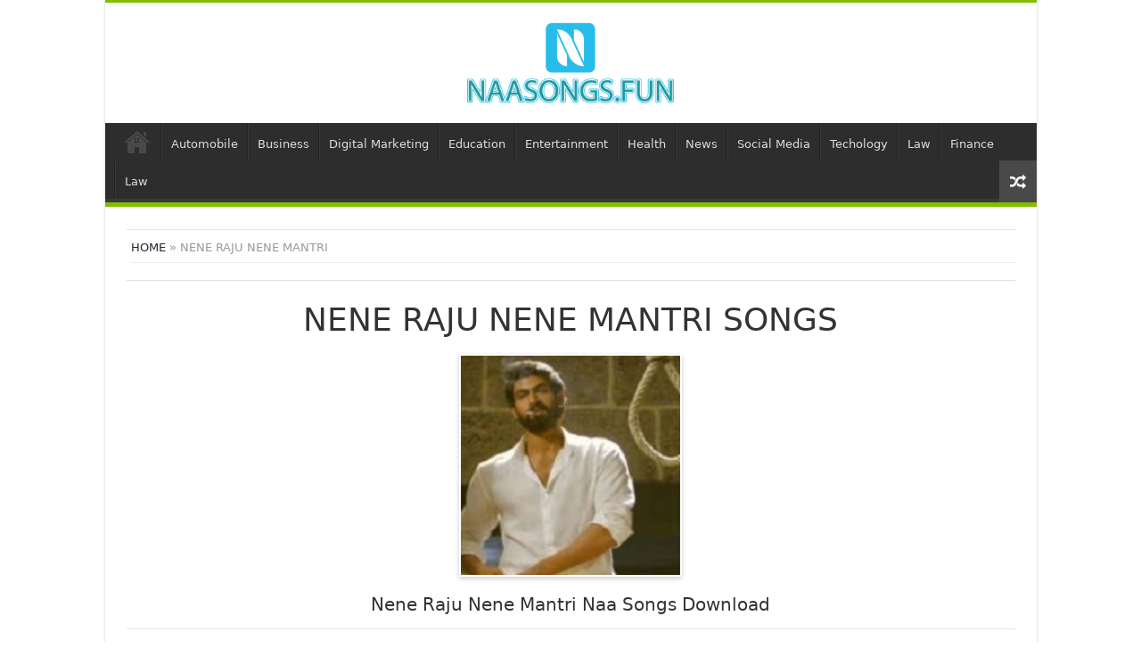

--- FILE ---
content_type: text/html; charset=UTF-8
request_url: https://naasongs.fun/nene-raju-nene-mantri-naa-songs/
body_size: 13892
content:
<!DOCTYPE html>
<html lang="en-US" prefix="og: https://ogp.me/ns#" prefix="og: http://ogp.me/ns#">
<head>
<meta charset="UTF-8" />
<link rel="profile" href="https://gmpg.org/xfn/11" />
<link rel="pingback" href="https://naasongs.fun/xmlrpc.php" />
<meta property="og:title" content="Nene Raju Nene Mantri - Naasongs.fun"/>
<meta property="og:type" content="article"/>
<meta property="og:description" content="Nene Raju Nene Mantri Audio Album Information: Starring: Rana Daggubati, Kajal Aggarwal, Catherine T"/>
<meta property="og:url" content="https://naasongs.fun/nene-raju-nene-mantri-naa-songs/"/>
<meta property="og:site_name" content="Naasongs.fun"/>
<meta property="og:image" content="https://naasongs.fun/wp-content/uploads/2020/02/Nene-Raju-Nene-Mantri.jpg" />
	<style>img:is([sizes="auto" i], [sizes^="auto," i]) { contain-intrinsic-size: 3000px 1500px }</style>
	
<!-- Search Engine Optimization by Rank Math - https://rankmath.com/ -->
<title>Nene Raju Nene Mantri 2017 Telugu Mp3 Songs Free Download Naa Songs</title>
<meta name="description" content="Nene Raju Nene Mantri Songs, Nene Raju Nene Mantri Songs Download, Nene Raju Nene Mantri Mp3 Songs, Nene Raju Nene Mantri Naa Songs, Nene Raju Nene Mantri Mp3"/>
<meta name="robots" content="follow, index, max-snippet:-1, max-video-preview:-1, max-image-preview:large"/>
<link rel="canonical" href="https://naasongs.fun/nene-raju-nene-mantri-naa-songs/" />
<meta property="og:locale" content="en_US" />
<meta property="og:type" content="article" />
<meta property="og:title" content="Nene Raju Nene Mantri 2017 Telugu Mp3 Songs Free Download Naa Songs" />
<meta property="og:description" content="Nene Raju Nene Mantri Songs, Nene Raju Nene Mantri Songs Download, Nene Raju Nene Mantri Mp3 Songs, Nene Raju Nene Mantri Naa Songs, Nene Raju Nene Mantri Mp3" />
<meta property="og:url" content="https://naasongs.fun/nene-raju-nene-mantri-naa-songs/" />
<meta property="og:site_name" content="Naasongs.fun" />
<meta property="article:section" content="Latest Telugu Album" />
<meta property="og:updated_time" content="2022-05-23T14:21:55+06:00" />
<meta property="og:image" content="https://naasongs.fun/wp-content/uploads/2020/02/Nene-Raju-Nene-Mantri.jpg" />
<meta property="og:image:secure_url" content="https://naasongs.fun/wp-content/uploads/2020/02/Nene-Raju-Nene-Mantri.jpg" />
<meta property="og:image:width" content="225" />
<meta property="og:image:height" content="225" />
<meta property="og:image:alt" content="Nene Raju Nene Mantri songs download" />
<meta property="og:image:type" content="image/jpeg" />
<meta property="article:published_time" content="2020-05-03T21:35:58+06:00" />
<meta property="article:modified_time" content="2022-05-23T14:21:55+06:00" />
<meta name="twitter:card" content="summary_large_image" />
<meta name="twitter:title" content="Nene Raju Nene Mantri 2017 Telugu Mp3 Songs Free Download Naa Songs" />
<meta name="twitter:description" content="Nene Raju Nene Mantri Songs, Nene Raju Nene Mantri Songs Download, Nene Raju Nene Mantri Mp3 Songs, Nene Raju Nene Mantri Naa Songs, Nene Raju Nene Mantri Mp3" />
<meta name="twitter:image" content="https://naasongs.fun/wp-content/uploads/2020/02/Nene-Raju-Nene-Mantri.jpg" />
<meta name="twitter:label1" content="Written by" />
<meta name="twitter:data1" content="Arif pk" />
<meta name="twitter:label2" content="Time to read" />
<meta name="twitter:data2" content="1 minute" />
<script type="application/ld+json" class="rank-math-schema">{"@context":"https://schema.org","@graph":[{"@type":["Person","Organization"],"@id":"https://naasongs.fun/#person","name":"admin"},{"@type":"WebSite","@id":"https://naasongs.fun/#website","url":"https://naasongs.fun","name":"admin","publisher":{"@id":"https://naasongs.fun/#person"},"inLanguage":"en-US"},{"@type":"ImageObject","@id":"https://naasongs.fun/wp-content/uploads/2020/02/Nene-Raju-Nene-Mantri.jpg","url":"https://naasongs.fun/wp-content/uploads/2020/02/Nene-Raju-Nene-Mantri.jpg","width":"225","height":"225","caption":"Nene Raju Nene Mantri songs download","inLanguage":"en-US"},{"@type":"BreadcrumbList","@id":"https://naasongs.fun/nene-raju-nene-mantri-naa-songs/#breadcrumb","itemListElement":[{"@type":"ListItem","position":"1","item":{"@id":"https://naasongs.fun","name":"Home"}},{"@type":"ListItem","position":"2","item":{"@id":"https://naasongs.fun/category/telugu-movie-songs/","name":"Latest Telugu Album"}},{"@type":"ListItem","position":"3","item":{"@id":"https://naasongs.fun/nene-raju-nene-mantri-naa-songs/","name":"Nene Raju Nene Mantri"}}]},{"@type":"WebPage","@id":"https://naasongs.fun/nene-raju-nene-mantri-naa-songs/#webpage","url":"https://naasongs.fun/nene-raju-nene-mantri-naa-songs/","name":"Nene Raju Nene Mantri 2017 Telugu Mp3 Songs Free Download Naa Songs","datePublished":"2020-05-03T21:35:58+06:00","dateModified":"2022-05-23T14:21:55+06:00","isPartOf":{"@id":"https://naasongs.fun/#website"},"primaryImageOfPage":{"@id":"https://naasongs.fun/wp-content/uploads/2020/02/Nene-Raju-Nene-Mantri.jpg"},"inLanguage":"en-US","breadcrumb":{"@id":"https://naasongs.fun/nene-raju-nene-mantri-naa-songs/#breadcrumb"}},{"@type":"Person","@id":"https://naasongs.fun/nene-raju-nene-mantri-naa-songs/#author","name":"Arif pk","image":{"@type":"ImageObject","@id":"https://secure.gravatar.com/avatar/a37d75fff6eab111bebcde475f0b21f3aeb72e97d49d32e0a5d4a7cb87fe7947?s=96&amp;d=mm&amp;r=g","url":"https://secure.gravatar.com/avatar/a37d75fff6eab111bebcde475f0b21f3aeb72e97d49d32e0a5d4a7cb87fe7947?s=96&amp;d=mm&amp;r=g","caption":"Arif pk","inLanguage":"en-US"}},{"@type":"BlogPosting","headline":"Nene Raju Nene Mantri 2017 Telugu Mp3 Songs Free Download Naa Songs","datePublished":"2020-05-03T21:35:58+06:00","dateModified":"2022-05-23T14:21:55+06:00","articleSection":"Latest Telugu Album, Telugu Songs 2017","author":{"@id":"https://naasongs.fun/nene-raju-nene-mantri-naa-songs/#author","name":"Arif pk"},"publisher":{"@id":"https://naasongs.fun/#person"},"description":"Nene Raju Nene Mantri Songs, Nene Raju Nene Mantri Songs Download, Nene Raju Nene Mantri Mp3 Songs, Nene Raju Nene Mantri Naa Songs, Nene Raju Nene Mantri Mp3","name":"Nene Raju Nene Mantri 2017 Telugu Mp3 Songs Free Download Naa Songs","@id":"https://naasongs.fun/nene-raju-nene-mantri-naa-songs/#richSnippet","isPartOf":{"@id":"https://naasongs.fun/nene-raju-nene-mantri-naa-songs/#webpage"},"image":{"@id":"https://naasongs.fun/wp-content/uploads/2020/02/Nene-Raju-Nene-Mantri.jpg"},"inLanguage":"en-US","mainEntityOfPage":{"@id":"https://naasongs.fun/nene-raju-nene-mantri-naa-songs/#webpage"}}]}</script>
<!-- /Rank Math WordPress SEO plugin -->

<link rel='dns-prefetch' href='//fonts.googleapis.com' />
<link rel="alternate" type="application/rss+xml" title="Naasongs.fun &raquo; Feed" href="https://naasongs.fun/feed/" />
<link rel="alternate" type="application/rss+xml" title="Naasongs.fun &raquo; Comments Feed" href="https://naasongs.fun/comments/feed/" />
<link rel="alternate" type="application/rss+xml" title="Naasongs.fun &raquo; Nene Raju Nene Mantri Comments Feed" href="https://naasongs.fun/nene-raju-nene-mantri-naa-songs/feed/" />
<script type="text/javascript">
/* <![CDATA[ */
window._wpemojiSettings = {"baseUrl":"https:\/\/s.w.org\/images\/core\/emoji\/16.0.1\/72x72\/","ext":".png","svgUrl":"https:\/\/s.w.org\/images\/core\/emoji\/16.0.1\/svg\/","svgExt":".svg","source":{"concatemoji":"https:\/\/naasongs.fun\/wp-includes\/js\/wp-emoji-release.min.js"}};
/*! This file is auto-generated */
!function(s,n){var o,i,e;function c(e){try{var t={supportTests:e,timestamp:(new Date).valueOf()};sessionStorage.setItem(o,JSON.stringify(t))}catch(e){}}function p(e,t,n){e.clearRect(0,0,e.canvas.width,e.canvas.height),e.fillText(t,0,0);var t=new Uint32Array(e.getImageData(0,0,e.canvas.width,e.canvas.height).data),a=(e.clearRect(0,0,e.canvas.width,e.canvas.height),e.fillText(n,0,0),new Uint32Array(e.getImageData(0,0,e.canvas.width,e.canvas.height).data));return t.every(function(e,t){return e===a[t]})}function u(e,t){e.clearRect(0,0,e.canvas.width,e.canvas.height),e.fillText(t,0,0);for(var n=e.getImageData(16,16,1,1),a=0;a<n.data.length;a++)if(0!==n.data[a])return!1;return!0}function f(e,t,n,a){switch(t){case"flag":return n(e,"\ud83c\udff3\ufe0f\u200d\u26a7\ufe0f","\ud83c\udff3\ufe0f\u200b\u26a7\ufe0f")?!1:!n(e,"\ud83c\udde8\ud83c\uddf6","\ud83c\udde8\u200b\ud83c\uddf6")&&!n(e,"\ud83c\udff4\udb40\udc67\udb40\udc62\udb40\udc65\udb40\udc6e\udb40\udc67\udb40\udc7f","\ud83c\udff4\u200b\udb40\udc67\u200b\udb40\udc62\u200b\udb40\udc65\u200b\udb40\udc6e\u200b\udb40\udc67\u200b\udb40\udc7f");case"emoji":return!a(e,"\ud83e\udedf")}return!1}function g(e,t,n,a){var r="undefined"!=typeof WorkerGlobalScope&&self instanceof WorkerGlobalScope?new OffscreenCanvas(300,150):s.createElement("canvas"),o=r.getContext("2d",{willReadFrequently:!0}),i=(o.textBaseline="top",o.font="600 32px Arial",{});return e.forEach(function(e){i[e]=t(o,e,n,a)}),i}function t(e){var t=s.createElement("script");t.src=e,t.defer=!0,s.head.appendChild(t)}"undefined"!=typeof Promise&&(o="wpEmojiSettingsSupports",i=["flag","emoji"],n.supports={everything:!0,everythingExceptFlag:!0},e=new Promise(function(e){s.addEventListener("DOMContentLoaded",e,{once:!0})}),new Promise(function(t){var n=function(){try{var e=JSON.parse(sessionStorage.getItem(o));if("object"==typeof e&&"number"==typeof e.timestamp&&(new Date).valueOf()<e.timestamp+604800&&"object"==typeof e.supportTests)return e.supportTests}catch(e){}return null}();if(!n){if("undefined"!=typeof Worker&&"undefined"!=typeof OffscreenCanvas&&"undefined"!=typeof URL&&URL.createObjectURL&&"undefined"!=typeof Blob)try{var e="postMessage("+g.toString()+"("+[JSON.stringify(i),f.toString(),p.toString(),u.toString()].join(",")+"));",a=new Blob([e],{type:"text/javascript"}),r=new Worker(URL.createObjectURL(a),{name:"wpTestEmojiSupports"});return void(r.onmessage=function(e){c(n=e.data),r.terminate(),t(n)})}catch(e){}c(n=g(i,f,p,u))}t(n)}).then(function(e){for(var t in e)n.supports[t]=e[t],n.supports.everything=n.supports.everything&&n.supports[t],"flag"!==t&&(n.supports.everythingExceptFlag=n.supports.everythingExceptFlag&&n.supports[t]);n.supports.everythingExceptFlag=n.supports.everythingExceptFlag&&!n.supports.flag,n.DOMReady=!1,n.readyCallback=function(){n.DOMReady=!0}}).then(function(){return e}).then(function(){var e;n.supports.everything||(n.readyCallback(),(e=n.source||{}).concatemoji?t(e.concatemoji):e.wpemoji&&e.twemoji&&(t(e.twemoji),t(e.wpemoji)))}))}((window,document),window._wpemojiSettings);
/* ]]> */
</script>
<style id='wp-emoji-styles-inline-css' type='text/css'>

	img.wp-smiley, img.emoji {
		display: inline !important;
		border: none !important;
		box-shadow: none !important;
		height: 1em !important;
		width: 1em !important;
		margin: 0 0.07em !important;
		vertical-align: -0.1em !important;
		background: none !important;
		padding: 0 !important;
	}
</style>
<link rel='stylesheet' id='wp-block-library-css' href='https://naasongs.fun/wp-includes/css/dist/block-library/style.min.css' type='text/css' media='all' />
<style id='classic-theme-styles-inline-css' type='text/css'>
/*! This file is auto-generated */
.wp-block-button__link{color:#fff;background-color:#32373c;border-radius:9999px;box-shadow:none;text-decoration:none;padding:calc(.667em + 2px) calc(1.333em + 2px);font-size:1.125em}.wp-block-file__button{background:#32373c;color:#fff;text-decoration:none}
</style>
<style id='global-styles-inline-css' type='text/css'>
:root{--wp--preset--aspect-ratio--square: 1;--wp--preset--aspect-ratio--4-3: 4/3;--wp--preset--aspect-ratio--3-4: 3/4;--wp--preset--aspect-ratio--3-2: 3/2;--wp--preset--aspect-ratio--2-3: 2/3;--wp--preset--aspect-ratio--16-9: 16/9;--wp--preset--aspect-ratio--9-16: 9/16;--wp--preset--color--black: #000000;--wp--preset--color--cyan-bluish-gray: #abb8c3;--wp--preset--color--white: #ffffff;--wp--preset--color--pale-pink: #f78da7;--wp--preset--color--vivid-red: #cf2e2e;--wp--preset--color--luminous-vivid-orange: #ff6900;--wp--preset--color--luminous-vivid-amber: #fcb900;--wp--preset--color--light-green-cyan: #7bdcb5;--wp--preset--color--vivid-green-cyan: #00d084;--wp--preset--color--pale-cyan-blue: #8ed1fc;--wp--preset--color--vivid-cyan-blue: #0693e3;--wp--preset--color--vivid-purple: #9b51e0;--wp--preset--gradient--vivid-cyan-blue-to-vivid-purple: linear-gradient(135deg,rgba(6,147,227,1) 0%,rgb(155,81,224) 100%);--wp--preset--gradient--light-green-cyan-to-vivid-green-cyan: linear-gradient(135deg,rgb(122,220,180) 0%,rgb(0,208,130) 100%);--wp--preset--gradient--luminous-vivid-amber-to-luminous-vivid-orange: linear-gradient(135deg,rgba(252,185,0,1) 0%,rgba(255,105,0,1) 100%);--wp--preset--gradient--luminous-vivid-orange-to-vivid-red: linear-gradient(135deg,rgba(255,105,0,1) 0%,rgb(207,46,46) 100%);--wp--preset--gradient--very-light-gray-to-cyan-bluish-gray: linear-gradient(135deg,rgb(238,238,238) 0%,rgb(169,184,195) 100%);--wp--preset--gradient--cool-to-warm-spectrum: linear-gradient(135deg,rgb(74,234,220) 0%,rgb(151,120,209) 20%,rgb(207,42,186) 40%,rgb(238,44,130) 60%,rgb(251,105,98) 80%,rgb(254,248,76) 100%);--wp--preset--gradient--blush-light-purple: linear-gradient(135deg,rgb(255,206,236) 0%,rgb(152,150,240) 100%);--wp--preset--gradient--blush-bordeaux: linear-gradient(135deg,rgb(254,205,165) 0%,rgb(254,45,45) 50%,rgb(107,0,62) 100%);--wp--preset--gradient--luminous-dusk: linear-gradient(135deg,rgb(255,203,112) 0%,rgb(199,81,192) 50%,rgb(65,88,208) 100%);--wp--preset--gradient--pale-ocean: linear-gradient(135deg,rgb(255,245,203) 0%,rgb(182,227,212) 50%,rgb(51,167,181) 100%);--wp--preset--gradient--electric-grass: linear-gradient(135deg,rgb(202,248,128) 0%,rgb(113,206,126) 100%);--wp--preset--gradient--midnight: linear-gradient(135deg,rgb(2,3,129) 0%,rgb(40,116,252) 100%);--wp--preset--font-size--small: 13px;--wp--preset--font-size--medium: 20px;--wp--preset--font-size--large: 36px;--wp--preset--font-size--x-large: 42px;--wp--preset--spacing--20: 0.44rem;--wp--preset--spacing--30: 0.67rem;--wp--preset--spacing--40: 1rem;--wp--preset--spacing--50: 1.5rem;--wp--preset--spacing--60: 2.25rem;--wp--preset--spacing--70: 3.38rem;--wp--preset--spacing--80: 5.06rem;--wp--preset--shadow--natural: 6px 6px 9px rgba(0, 0, 0, 0.2);--wp--preset--shadow--deep: 12px 12px 50px rgba(0, 0, 0, 0.4);--wp--preset--shadow--sharp: 6px 6px 0px rgba(0, 0, 0, 0.2);--wp--preset--shadow--outlined: 6px 6px 0px -3px rgba(255, 255, 255, 1), 6px 6px rgba(0, 0, 0, 1);--wp--preset--shadow--crisp: 6px 6px 0px rgba(0, 0, 0, 1);}:where(.is-layout-flex){gap: 0.5em;}:where(.is-layout-grid){gap: 0.5em;}body .is-layout-flex{display: flex;}.is-layout-flex{flex-wrap: wrap;align-items: center;}.is-layout-flex > :is(*, div){margin: 0;}body .is-layout-grid{display: grid;}.is-layout-grid > :is(*, div){margin: 0;}:where(.wp-block-columns.is-layout-flex){gap: 2em;}:where(.wp-block-columns.is-layout-grid){gap: 2em;}:where(.wp-block-post-template.is-layout-flex){gap: 1.25em;}:where(.wp-block-post-template.is-layout-grid){gap: 1.25em;}.has-black-color{color: var(--wp--preset--color--black) !important;}.has-cyan-bluish-gray-color{color: var(--wp--preset--color--cyan-bluish-gray) !important;}.has-white-color{color: var(--wp--preset--color--white) !important;}.has-pale-pink-color{color: var(--wp--preset--color--pale-pink) !important;}.has-vivid-red-color{color: var(--wp--preset--color--vivid-red) !important;}.has-luminous-vivid-orange-color{color: var(--wp--preset--color--luminous-vivid-orange) !important;}.has-luminous-vivid-amber-color{color: var(--wp--preset--color--luminous-vivid-amber) !important;}.has-light-green-cyan-color{color: var(--wp--preset--color--light-green-cyan) !important;}.has-vivid-green-cyan-color{color: var(--wp--preset--color--vivid-green-cyan) !important;}.has-pale-cyan-blue-color{color: var(--wp--preset--color--pale-cyan-blue) !important;}.has-vivid-cyan-blue-color{color: var(--wp--preset--color--vivid-cyan-blue) !important;}.has-vivid-purple-color{color: var(--wp--preset--color--vivid-purple) !important;}.has-black-background-color{background-color: var(--wp--preset--color--black) !important;}.has-cyan-bluish-gray-background-color{background-color: var(--wp--preset--color--cyan-bluish-gray) !important;}.has-white-background-color{background-color: var(--wp--preset--color--white) !important;}.has-pale-pink-background-color{background-color: var(--wp--preset--color--pale-pink) !important;}.has-vivid-red-background-color{background-color: var(--wp--preset--color--vivid-red) !important;}.has-luminous-vivid-orange-background-color{background-color: var(--wp--preset--color--luminous-vivid-orange) !important;}.has-luminous-vivid-amber-background-color{background-color: var(--wp--preset--color--luminous-vivid-amber) !important;}.has-light-green-cyan-background-color{background-color: var(--wp--preset--color--light-green-cyan) !important;}.has-vivid-green-cyan-background-color{background-color: var(--wp--preset--color--vivid-green-cyan) !important;}.has-pale-cyan-blue-background-color{background-color: var(--wp--preset--color--pale-cyan-blue) !important;}.has-vivid-cyan-blue-background-color{background-color: var(--wp--preset--color--vivid-cyan-blue) !important;}.has-vivid-purple-background-color{background-color: var(--wp--preset--color--vivid-purple) !important;}.has-black-border-color{border-color: var(--wp--preset--color--black) !important;}.has-cyan-bluish-gray-border-color{border-color: var(--wp--preset--color--cyan-bluish-gray) !important;}.has-white-border-color{border-color: var(--wp--preset--color--white) !important;}.has-pale-pink-border-color{border-color: var(--wp--preset--color--pale-pink) !important;}.has-vivid-red-border-color{border-color: var(--wp--preset--color--vivid-red) !important;}.has-luminous-vivid-orange-border-color{border-color: var(--wp--preset--color--luminous-vivid-orange) !important;}.has-luminous-vivid-amber-border-color{border-color: var(--wp--preset--color--luminous-vivid-amber) !important;}.has-light-green-cyan-border-color{border-color: var(--wp--preset--color--light-green-cyan) !important;}.has-vivid-green-cyan-border-color{border-color: var(--wp--preset--color--vivid-green-cyan) !important;}.has-pale-cyan-blue-border-color{border-color: var(--wp--preset--color--pale-cyan-blue) !important;}.has-vivid-cyan-blue-border-color{border-color: var(--wp--preset--color--vivid-cyan-blue) !important;}.has-vivid-purple-border-color{border-color: var(--wp--preset--color--vivid-purple) !important;}.has-vivid-cyan-blue-to-vivid-purple-gradient-background{background: var(--wp--preset--gradient--vivid-cyan-blue-to-vivid-purple) !important;}.has-light-green-cyan-to-vivid-green-cyan-gradient-background{background: var(--wp--preset--gradient--light-green-cyan-to-vivid-green-cyan) !important;}.has-luminous-vivid-amber-to-luminous-vivid-orange-gradient-background{background: var(--wp--preset--gradient--luminous-vivid-amber-to-luminous-vivid-orange) !important;}.has-luminous-vivid-orange-to-vivid-red-gradient-background{background: var(--wp--preset--gradient--luminous-vivid-orange-to-vivid-red) !important;}.has-very-light-gray-to-cyan-bluish-gray-gradient-background{background: var(--wp--preset--gradient--very-light-gray-to-cyan-bluish-gray) !important;}.has-cool-to-warm-spectrum-gradient-background{background: var(--wp--preset--gradient--cool-to-warm-spectrum) !important;}.has-blush-light-purple-gradient-background{background: var(--wp--preset--gradient--blush-light-purple) !important;}.has-blush-bordeaux-gradient-background{background: var(--wp--preset--gradient--blush-bordeaux) !important;}.has-luminous-dusk-gradient-background{background: var(--wp--preset--gradient--luminous-dusk) !important;}.has-pale-ocean-gradient-background{background: var(--wp--preset--gradient--pale-ocean) !important;}.has-electric-grass-gradient-background{background: var(--wp--preset--gradient--electric-grass) !important;}.has-midnight-gradient-background{background: var(--wp--preset--gradient--midnight) !important;}.has-small-font-size{font-size: var(--wp--preset--font-size--small) !important;}.has-medium-font-size{font-size: var(--wp--preset--font-size--medium) !important;}.has-large-font-size{font-size: var(--wp--preset--font-size--large) !important;}.has-x-large-font-size{font-size: var(--wp--preset--font-size--x-large) !important;}
:where(.wp-block-post-template.is-layout-flex){gap: 1.25em;}:where(.wp-block-post-template.is-layout-grid){gap: 1.25em;}
:where(.wp-block-columns.is-layout-flex){gap: 2em;}:where(.wp-block-columns.is-layout-grid){gap: 2em;}
:root :where(.wp-block-pullquote){font-size: 1.5em;line-height: 1.6;}
</style>
<link rel='stylesheet' id='ez-toc-css' href='https://naasongs.fun/wp-content/plugins/easy-table-of-contents/assets/css/screen.min.css' type='text/css' media='all' />
<style id='ez-toc-inline-css' type='text/css'>
div#ez-toc-container .ez-toc-title {font-size: 120%;}div#ez-toc-container .ez-toc-title {font-weight: 500;}div#ez-toc-container ul li , div#ez-toc-container ul li a {font-size: 95%;}div#ez-toc-container ul li , div#ez-toc-container ul li a {font-weight: 500;}div#ez-toc-container nav ul ul li {font-size: 90%;}
.ez-toc-container-direction {direction: ltr;}.ez-toc-counter ul{counter-reset: item ;}.ez-toc-counter nav ul li a::before {content: counters(item, '.', decimal) '. ';display: inline-block;counter-increment: item;flex-grow: 0;flex-shrink: 0;margin-right: .2em; float: left; }.ez-toc-widget-direction {direction: ltr;}.ez-toc-widget-container ul{counter-reset: item ;}.ez-toc-widget-container nav ul li a::before {content: counters(item, '.', decimal) '. ';display: inline-block;counter-increment: item;flex-grow: 0;flex-shrink: 0;margin-right: .2em; float: left; }
</style>
<link rel='stylesheet' id='parent-style-css' href='https://naasongs.fun/wp-content/themes/sahifa/style.css' type='text/css' media='all' />
<link rel='stylesheet' id='child-style-css' href='https://naasongs.fun/wp-content/themes/sahifa-child/style.css' type='text/css' media='all' />
<link rel='stylesheet' id='tie-style-css' href='https://naasongs.fun/wp-content/themes/sahifa-child/style.css' type='text/css' media='all' />
<link rel='stylesheet' id='tie-ilightbox-skin-css' href='https://naasongs.fun/wp-content/themes/sahifa/css/ilightbox/dark-skin/skin.css' type='text/css' media='all' />
<link rel='stylesheet' id='Droid+Sans-css' href='https://fonts.googleapis.com/css?family=Droid+Sans%3Aregular%2C700' type='text/css' media='all' />
<script type="text/javascript" src="https://naasongs.fun/wp-includes/js/jquery/jquery.min.js" id="jquery-core-js"></script>
<script type="text/javascript" src="https://naasongs.fun/wp-includes/js/jquery/jquery-migrate.min.js" id="jquery-migrate-js"></script>
<link rel="https://api.w.org/" href="https://naasongs.fun/wp-json/" /><link rel="alternate" title="JSON" type="application/json" href="https://naasongs.fun/wp-json/wp/v2/posts/3806" /><link rel="EditURI" type="application/rsd+xml" title="RSD" href="https://naasongs.fun/xmlrpc.php?rsd" />
<meta name="generator" content="WordPress 6.8.3" />
<link rel='shortlink' href='https://naasongs.fun/?p=3806' />
<link rel="alternate" title="oEmbed (JSON)" type="application/json+oembed" href="https://naasongs.fun/wp-json/oembed/1.0/embed?url=https%3A%2F%2Fnaasongs.fun%2Fnene-raju-nene-mantri-naa-songs%2F" />
<link rel="alternate" title="oEmbed (XML)" type="text/xml+oembed" href="https://naasongs.fun/wp-json/oembed/1.0/embed?url=https%3A%2F%2Fnaasongs.fun%2Fnene-raju-nene-mantri-naa-songs%2F&#038;format=xml" />
<link rel="shortcut icon" href="https://naasongs.fun/wp-content/uploads/2022/05/cropped-naasongs-fun-7.jpg" title="Favicon" />
<!--[if IE]>
<script type="text/javascript">jQuery(document).ready(function (){ jQuery(".menu-item").has("ul").children("a").attr("aria-haspopup", "true");});</script>
<![endif]-->
<!--[if lt IE 9]>
<script src="https://naasongs.fun/wp-content/themes/sahifa/js/html5.js"></script>
<script src="https://naasongs.fun/wp-content/themes/sahifa/js/selectivizr-min.js"></script>
<![endif]-->
<!--[if IE 9]>
<link rel="stylesheet" type="text/css" media="all" href="https://naasongs.fun/wp-content/themes/sahifa/css/ie9.css" />
<![endif]-->
<!--[if IE 8]>
<link rel="stylesheet" type="text/css" media="all" href="https://naasongs.fun/wp-content/themes/sahifa/css/ie8.css" />
<![endif]-->
<!--[if IE 7]>
<link rel="stylesheet" type="text/css" media="all" href="https://naasongs.fun/wp-content/themes/sahifa/css/ie7.css" />
<![endif]-->


<meta name="viewport" content="width=device-width, initial-scale=1.0" />



<style type="text/css" media="screen">

body{
	font-family: 'Droid Sans';
}

#main-nav,
.cat-box-content,
#sidebar .widget-container,
.post-listing,
#commentform {
	border-bottom-color: #81bd00;
}

.search-block .search-button,
#topcontrol,
#main-nav ul li.current-menu-item a,
#main-nav ul li.current-menu-item a:hover,
#main-nav ul li.current_page_parent a,
#main-nav ul li.current_page_parent a:hover,
#main-nav ul li.current-menu-parent a,
#main-nav ul li.current-menu-parent a:hover,
#main-nav ul li.current-page-ancestor a,
#main-nav ul li.current-page-ancestor a:hover,
.pagination span.current,
.share-post span.share-text,
.flex-control-paging li a.flex-active,
.ei-slider-thumbs li.ei-slider-element,
.review-percentage .review-item span span,
.review-final-score,
.button,
a.button,
a.more-link,
#main-content input[type="submit"],
.form-submit #submit,
#login-form .login-button,
.widget-feedburner .feedburner-subscribe,
input[type="submit"],
#buddypress button,
#buddypress a.button,
#buddypress input[type=submit],
#buddypress input[type=reset],
#buddypress ul.button-nav li a,
#buddypress div.generic-button a,
#buddypress .comment-reply-link,
#buddypress div.item-list-tabs ul li a span,
#buddypress div.item-list-tabs ul li.selected a,
#buddypress div.item-list-tabs ul li.current a,
#buddypress #members-directory-form div.item-list-tabs ul li.selected span,
#members-list-options a.selected,
#groups-list-options a.selected,
body.dark-skin #buddypress div.item-list-tabs ul li a span,
body.dark-skin #buddypress div.item-list-tabs ul li.selected a,
body.dark-skin #buddypress div.item-list-tabs ul li.current a,
body.dark-skin #members-list-options a.selected,
body.dark-skin #groups-list-options a.selected,
.search-block-large .search-button,
#featured-posts .flex-next:hover,
#featured-posts .flex-prev:hover,
a.tie-cart span.shooping-count,
.woocommerce span.onsale,
.woocommerce-page span.onsale ,
.woocommerce .widget_price_filter .ui-slider .ui-slider-handle,
.woocommerce-page .widget_price_filter .ui-slider .ui-slider-handle,
#check-also-close,
a.post-slideshow-next,
a.post-slideshow-prev,
.widget_price_filter .ui-slider .ui-slider-handle,
.quantity .minus:hover,
.quantity .plus:hover,
.mejs-container .mejs-controls .mejs-time-rail .mejs-time-current,
#reading-position-indicator  {
	background-color:#81bd00;
}

::-webkit-scrollbar-thumb{
	background-color:#81bd00 !important;
}

#theme-footer,
#theme-header,
.top-nav ul li.current-menu-item:before,
#main-nav .menu-sub-content ,
#main-nav ul ul,
#check-also-box {
	border-top-color: #81bd00;
}

.search-block:after {
	border-right-color:#81bd00;
}

body.rtl .search-block:after {
	border-left-color:#81bd00;
}

#main-nav ul > li.menu-item-has-children:hover > a:after,
#main-nav ul > li.mega-menu:hover > a:after {
	border-color:transparent transparent #81bd00;
}

.widget.timeline-posts li a:hover,
.widget.timeline-posts li a:hover span.tie-date {
	color: #81bd00;
}

.widget.timeline-posts li a:hover span.tie-date:before {
	background: #81bd00;
	border-color: #81bd00;
}

#order_review,
#order_review_heading {
	border-color: #81bd00;
}


body.single .post .entry a, body.page .post .entry a {
	color: #1500fc;
}
		
#theme-header {
	background-color:#ffffff !important; 
				}


</style>

		<script type="text/javascript">
			/* <![CDATA[ */
				var sf_position = '0';
				var sf_templates = "<a href=\"{search_url_escaped}\">View All Results<\/a>";
				var sf_input = '.search-live';
				jQuery(document).ready(function(){
					jQuery(sf_input).ajaxyLiveSearch({"expand":false,"searchUrl":"https:\/\/naasongs.fun\/?s=%s","text":"Search","delay":500,"iwidth":180,"width":315,"ajaxUrl":"https:\/\/naasongs.fun\/wp-admin\/admin-ajax.php","rtl":0});
					jQuery(".live-search_ajaxy-selective-input").keyup(function() {
						var width = jQuery(this).val().length * 8;
						if(width < 50) {
							width = 50;
						}
						jQuery(this).width(width);
					});
					jQuery(".live-search_ajaxy-selective-search").click(function() {
						jQuery(this).find(".live-search_ajaxy-selective-input").focus();
					});
					jQuery(".live-search_ajaxy-selective-close").click(function() {
						jQuery(this).parent().remove();
					});
				});
			/* ]]> */
		</script>
				<style type="text/css" id="wp-custom-css">
			#live-search_results {
	display: none !important;
}		</style>
		</head>
<body id="top" class="wp-singular post-template-default single single-post postid-3806 single-format-standard wp-theme-sahifa wp-child-theme-sahifa-child lazy-enabled">

<div class="wrapper-outer">

	<div class="background-cover"></div>

	<aside id="slide-out">

			<div class="search-mobile">
			<form method="get" id="searchform-mobile" action="https://naasongs.fun/">
				<button class="search-button" type="submit" value="Search"><i class="fa fa-search"></i></button>
				<input type="text" id="s-mobile" name="s" title="Search" value="Search" onfocus="if (this.value == 'Search') {this.value = '';}" onblur="if (this.value == '') {this.value = 'Search';}"  />
			</form>
		</div><!-- .search-mobile /-->
	
			<div class="social-icons">
		<a class="ttip-none" title="Rss" href="https://naasongs.fun/feed/" target="_blank"><i class="fa fa-rss"></i></a>
			</div>

	
		<div id="mobile-menu" ></div>
	</aside><!-- #slide-out /-->

		<div id="wrapper" class="boxed-all">
		<div class="inner-wrapper">

		<header id="theme-header" class="theme-header center-logo">
			
		<div class="header-content">

					<a id="slide-out-open" class="slide-out-open" href="#"><span></span></a>
		
			<div class="logo">
			<h2>								<a title="Naasongs.fun" href="https://naasongs.fun/">
					<img src="https://naasongs.fun/wp-content/uploads/2022/06/04-01-1-1.png" alt="Naasongs.fun" width="300" height="150" /><strong>Naasongs.fun </strong>
				</a>
			</h2>			</div><!-- .logo /-->
						<div class="clear"></div>

		</div>
													<nav id="main-nav" class="fixed-enabled">
				<div class="container">

				
					<div class="main-menu"><ul id="menu-main-menu" class="menu"><li id="menu-item-20226" class="menu-item menu-item-type-post_type menu-item-object-page menu-item-home menu-item-20226"><a href="https://naasongs.fun/">Home</a></li>
<li id="menu-item-20215" class="menu-item menu-item-type-taxonomy menu-item-object-category menu-item-20215"><a href="https://naasongs.fun/category/automobile/">Automobile</a></li>
<li id="menu-item-20216" class="menu-item menu-item-type-taxonomy menu-item-object-category menu-item-20216"><a href="https://naasongs.fun/category/business/">Business</a></li>
<li id="menu-item-20218" class="menu-item menu-item-type-taxonomy menu-item-object-category menu-item-20218"><a href="https://naasongs.fun/category/digital-marketing/">Digital Marketing</a></li>
<li id="menu-item-20219" class="menu-item menu-item-type-taxonomy menu-item-object-category menu-item-20219"><a href="https://naasongs.fun/category/education/">Education</a></li>
<li id="menu-item-20220" class="menu-item menu-item-type-taxonomy menu-item-object-category menu-item-20220"><a href="https://naasongs.fun/category/entertainment/">Entertainment</a></li>
<li id="menu-item-20221" class="menu-item menu-item-type-taxonomy menu-item-object-category menu-item-20221"><a href="https://naasongs.fun/category/health/">Health</a></li>
<li id="menu-item-20223" class="menu-item menu-item-type-taxonomy menu-item-object-category menu-item-20223"><a href="https://naasongs.fun/category/news/">News</a></li>
<li id="menu-item-20224" class="menu-item menu-item-type-taxonomy menu-item-object-category menu-item-20224"><a href="https://naasongs.fun/category/social-media/">Social Media</a></li>
<li id="menu-item-20225" class="menu-item menu-item-type-taxonomy menu-item-object-category menu-item-20225"><a href="https://naasongs.fun/category/techology/">Techology</a></li>
<li id="menu-item-20239" class="menu-item menu-item-type-taxonomy menu-item-object-category menu-item-20239"><a href="https://naasongs.fun/category/law/">Law</a></li>
<li id="menu-item-22168" class="menu-item menu-item-type-taxonomy menu-item-object-category menu-item-22168"><a href="https://naasongs.fun/category/finance/">Finance</a></li>
<li id="menu-item-22935" class="menu-item menu-item-type-taxonomy menu-item-object-category menu-item-22935"><a href="https://naasongs.fun/category/law/">Law</a></li>
</ul></div>										<a href="https://naasongs.fun/?tierand=1" class="random-article ttip" title="Random Article"><i class="fa fa-random"></i></a>
					
					
				</div>
			</nav><!-- .main-nav /-->
					</header><!-- #header /-->

	
	
	<div id="main-content" class="container">

		<style>
    *{margin:0; padding:0;}
p {
    margin-bottom: 10px;
}
body {
    font-size: 18px;
    line-height: 1.7;
	font-family: -apple-system,system-ui,BlinkMacSystemFont,"Segoe UI",Helvetica,Arial,sans-serif,"Apple Color Emoji","Segoe UI Emoji","Segoe UI Symbol";
	background:#FFFFFF;
}
img{
	max-width:100%;
	max-height:auto;
}
.wrapper{
    width: 980px;
    margin: 0 auto;
    padding: 10px 15px 0;
    background: #fff;
}
.breaking-news span.breaking-news-title{
    padding: 4px 10px 0;
}
.breaking-news ul a {
    font-weight: 400;
    font-size: 14px;
    padding-top: 4px;
}
/*===========Search CSS==========*/
.screen-reader-text {
    display: none;
}
#s {
    width: 68%;
    border-radius: 2px 0px 0px 2px;
    padding: 5px;
    margin-right: -5px;
    border: 1.5px solid #d2d2d2;
}
.btn {
    width: 10%;
    border: 1px solid #BAB8B8;
    color: #F9F9F9;
    font-size: 14px;
    background: #E216F8 none repeat scroll 0% 0%;
    border-radius: 0px 5px 5px 0px;
    font-weight: bold;
    padding: 3.5px 0px;
    margin-left: -3px;
}
#searchsubmit {
	background: #000916;
    padding: 5px 5px;
    border-radius: 0px 2px 2px 0px;
    color: #fff;
    font-weight: bold;
    margin-left: -3px;
    border: 1px solid #ddd;
}
#searchsubmit:hover{
	background: #fff;
	color:#2A58A3;
    box-shadow: 10px 8px 12px 10px rgba(26,13,24,0.1);
}
.searchform{
	padding: 0;
}
.sidebar #s {
    width: 73%;
}
.sidebar #searchsubmit {
	background: #2A58A3;
	padding: 2.5px 7px;
}


.site-branding{}
.site-branding .logo{
	margin: 20px 0 25px;
	text-align:center;
	padding: 0px 10px;
}
.site-branding .logo a{
	color:#222;
	text-decoration:none;
}
.site-branding .logo .site-title {
	font-size: 2em;
    margin: 0 0px 10px;
    text-decoration: none;
    line-height: 30px;
    display: block;
	text-transform:uppercase;
}
.site-branding .logo .site-title p{
	color: #8f8d8d;
}
.site-branding .logo .site-description {
    font-size: 12px;
    font-weight: 400;
    color: #999;
}
/*Content CSS*/
.site-content{
	display:block;
	overflow:hidden;
	border-top: 1px solid #e6e6e6;
}
#featured-content {
    background: #222222;
    display: block;
    overflow: hidden;
    padding: 2px 10px 15px 10px;
}
#featured-content ul{
    font-size: 100%;
    margin: 0;
    padding: 0;
    vertical-align: baseline;
    border: 0;
    outline: 0;
    background: 0 0;
}
#featured-content ul li{
    display: block;
    float: left;
    position: relative;
    width: 12.5%;
	overflow: hidden;
}
#featured-content ul li .post{
    margin: 5px 3px 0px 3px;
    display: block;
    overflow: hidden;
}
#featured-content ul li a {
    display: block;
    color: #fff;
    text-decoration: none;
	white-space: nowrap;
	overflow: absolute; 
	text-overflow: ellipsis;
}
#featured-content ul li a img{
	border: 1px solid #6c6969;	
	height: 115px;
	width: 99%;
}
#featured-content ff {
    bottom: 0;
    left: 0;
    color: #fff;
    display: block;
    font-size: 12px;
    font-weight: bold;
    line-height: 18px;
    margin: 0;
    padding: 0;
}
/*Content CSS*/
.content_section{
	padding: 25px 0;
	display:block;
	overflow:hidden;
}
.post_section{
    width: 25%;
    float: left;
}
.posts1{
	margin-right: 20px;
}
.posts2{
	margin: 0 10px;
}
.posts3{
	margin-left: 20px;
}
.blogPost h3 {
	background: url(inc/border-frame.gif) repeat-x scroll left bottom rgba(0,0,0,0);
    padding-bottom: 15px;
    font-weight: bold;

}
.blogPost h3 .title_bg{
	font-weight: bold;
    color: #000;
}
.blogPost ul {
    font-size: 100%;
    margin: 0;
    padding: 0;
    vertical-align: baseline;
    border: 0;
    outline: 0;
    background: 0;
    margin-top: 8px;
    clear: both;
    display: block;
}
.blogPost ul li {
    background: url(inc/ul.png) 0 14px no-repeat rgba(0,0,0,0);
    border-bottom: 1px dotted #E0E0E0;
    padding: 6px 0px 6px 12px;
    list-style: none;
    background-size: 10px;
    height: 24px;
    display: block;
    overflow: hidden;
}
.blogPost ul li a{
	color: #353535;
	text-decoration:none;
}
.viewmor{
	margin: 6px 4px;
    display: block;
    list-style: none;
    text-decoration: none;
    font-weight: bold;
}
/*Footer Css*/
.footer_section {
    font-size: 11px;
    padding: 15px 0;
    color: #999;
    border-top: 1px solid #e9e9e9;
	display:block;
	overflow:hidden;
}
.copyright{
    width: 60%;
    float: left;
}
.powered{
	width: 40%;
	float:right;
	text-align: right;
}
/*Archive CSS*/
.categories{
	
}
.categories .blogPost{
	border-top: 1px solid #ddd;
}
.categories .blogPost .section-title{
	text-align:center;
}
.categories .blogPost ul li {
    width: 44%;
    float: left;
    margin: 0 19px;
}
/*Single Post*/
#singpst .wrapper{
    max-width: 768px!important;
    margin: 0 auto!important;
    padding: 10px 15px 0;
    background: #fff;
}
.sptitl h1{
    text-align: center;
    white-space: nowrap;
    overflow: hidden;
    text-overflow: ellipsis;
    font-size: 2em;
    line-height: 1.6;
    text-transform: uppercase;
}
.sptitl h2{
    font-size: 20px;
    border-bottom: 1px solid #e6e6e6;
	padding-bottom: 10px;
	margin-bottom: 10px;
}
.single .content_section {
    padding: 5px 0 30px 0;
}
.single .breadcumbs_single {
    padding: 4px 0 9px 5px;
    border-bottom: 1px solid #ddd;
    color: #999;
    font-size: 13px;
	text-transform:uppercase;
}
.breadcumbs_single #crumbs a {
    text-decoration: none;
    color: #010a13e0;

}
.single_post_content {
    width: 100%;
    display: block;
    overflow: hidden;
	margin-top: 15px;
}
.single_post_content .single_content_left {
    display: block;
    overflow: hidden;
    width: 100%;
    text-align: center;
	margin-bottom: 10px;
}
.single_content_left #crumbs a{
	text-decoration:none;
	color:#989AA3;
}
.single_content_left .post_img{
	margin-bottom: 10px;
}
.single_content_left img {
	margin: 10px 5px 4px;
    border: 2px solid #fff;
    box-shadow: 0 2px 5px #ccc;
    height: 250px;
    width: 250px;
    background-color: #ccc;
}
.single_post_content .single_post {
    width: 100%;
    display: block;
	color:#333333;
}
.single_post .single_content{
	display: block;
	margin-bottom:15px;
}
blockquote {
    quotes: none;
    font-size: 16px;
    font-weight: 600;
    margin: 0 0 15px;
    padding: 15px 15px 10px 10px;
    color: #666;
    border: 1px solid #eee;
    background: #f5f5f5;
}
.single_post .single_content h1{
    line-height: 18px;
    margin-bottom: 10px;
    font-size: 14px;
}
.single_post .single_content h2{
    margin-bottom: 10px;
    padding-top: 5px;
	font-size: 12px;
}
.single_post .single_content a{
	text-decoration:none;
	color:#BA1100;
}
.single_post .single_content, .rpcont ul{
}
.single_post .single_content, .rpcont ul li {
    font-size: 18px;
    padding: 3px 0 3px 3px;
    list-style-position: inside;
}
.rpcont ul li a{
	text-decoration: none;
    color: #da3114;
    outline: 0;
}
.sptitl h3{
	padding: 10px;
	font-size: 16px;
}
/*Related Posts*/
.div-comments-support {
    height: 170px;
    padding: 35px;
    margin-top: 20px;
    border: 1px solid #ddd;
	text-align:center;
}
.support-button {
    text-decoration: none;
    color: #000;
	background-color: #ccc;
    border: none;
    padding: 5px 25px;
    display: inline-block;
    font-size: 16px;
    margin: 10px 0 0 0;
    cursor: pointer;
}
/*page CSS*/
.page .single_post_content {
    margin-top: 0;
}
.page .page_title{
	margin: 8px 5px;
}
.page .content_section {
    padding: 5px 0;
}
/*========404 Error CSS=========*/
.post_not_found {
    text-align: center;
    font-weight: bold;
    background: #FFFFFF;
    padding: 50px;
}
.post_not_found h1 {
    font-size: 45px;
	margin: 0px;
	color: #CF1269;
	font-weight: bold;
	padding: 10px;
}
.post_not_found h2 {
    font-size: 35px;
    margin: 5px;
    color: #0E1F59;
    font-weight: bold;
	padding: 5px;
}
.post_not_found h3 {
    font-size: 25px;
    margin: 5px;
    color: #33C923;
    font-weight: bold;
	padding: 5px;
}
.size-full{display:none;}
nav.navigation.pagination {
    clear: both;
    margin-top: 15px;
    display: table;
    width: 100%;
    padding: 0 15px;
    box-sizing: border-box;
}
.navigation a, .navigation span {
    padding: 5px;
    text-decoration: none;
    color: #353535;
}
.navigation span.page-numbers.current {
    color: #000;
}
h4 {
    font-size: 18px;
    font-weight: 700;
    margin-bottom: 10px;
    padding-bottom: 5px;
    border-bottom: 1px solid #e6e6e6;
}

.keyword li {
    background: url(inc/ul.png) no-repeat;
    list-style: none;
    font-size: 12px;
    line-height: 19px;
    padding: 3px 0 3px 19px;
}
h4.ptitl{
    font-weight: 400;
}
</style>
<div class="site-content">
			<div class="Single">
				<content class="content_section">
											<div class="breadcumbs_single">
							<div id="crumbs"><a href="https://naasongs.fun">Home</a>  »  <span class="current">Nene Raju Nene Mantri</span></div>
						</div>	
					<div class="single_post_content" itemprop="articleBody">
						<div class="single_content_left">
							<div class="sptitl" itemprop="headline">
								<h1>Nene Raju Nene Mantri Songs</h1>
							</div>
							<div class="post_img">
								<img width="225" height="225" src="https://naasongs.fun/wp-content/uploads/2020/02/Nene-Raju-Nene-Mantri.jpg" class="attachment-post-thumbnail size-post-thumbnail wp-post-image" alt="Nene Raju Nene Mantri songs download" decoding="async" fetchpriority="high" srcset="https://naasongs.fun/wp-content/uploads/2020/02/Nene-Raju-Nene-Mantri.jpg 225w, https://naasongs.fun/wp-content/uploads/2020/02/Nene-Raju-Nene-Mantri-150x150.jpg 150w" sizes="(max-width: 225px) 100vw, 225px" />							</div>
							<div class="sptitl" itemprop="headline">
								<h2>Nene Raju Nene Mantri Naa Songs Download</h2>
							</div>
						</div>
						<div class="single_post">
							<div class="single_content">
								<p><strong>Nene Raju Nene Mantri Audio Album Information:</strong><br />
Starring: Rana Daggubati, Kajal Aggarwal, Catherine Tresa<br />
Director: Teja<br />
Music: Anup Rubens<br />
Bit Rate: 320kbps/128kbps<br />
Language: <a href="https://naasongs.fun/category/telugu-movie-songs/">Telugu</a><br />
Year: 2017</p>
<div id="ez-toc-container" class="ez-toc-v2_0_75 counter-hierarchy ez-toc-counter ez-toc-grey ez-toc-container-direction">
<div class="ez-toc-title-container">
<p class="ez-toc-title" style="cursor:inherit">Table of Contents</p>
<span class="ez-toc-title-toggle"><a href="#" class="ez-toc-pull-right ez-toc-btn ez-toc-btn-xs ez-toc-btn-default ez-toc-toggle" aria-label="Toggle Table of Content"><span class="ez-toc-js-icon-con"><span class=""><span class="eztoc-hide" style="display:none;">Toggle</span><span class="ez-toc-icon-toggle-span"><svg style="fill: #999;color:#999" xmlns="http://www.w3.org/2000/svg" class="list-377408" width="20px" height="20px" viewBox="0 0 24 24" fill="none"><path d="M6 6H4v2h2V6zm14 0H8v2h12V6zM4 11h2v2H4v-2zm16 0H8v2h12v-2zM4 16h2v2H4v-2zm16 0H8v2h12v-2z" fill="currentColor"></path></svg><svg style="fill: #999;color:#999" class="arrow-unsorted-368013" xmlns="http://www.w3.org/2000/svg" width="10px" height="10px" viewBox="0 0 24 24" version="1.2" baseProfile="tiny"><path d="M18.2 9.3l-6.2-6.3-6.2 6.3c-.2.2-.3.4-.3.7s.1.5.3.7c.2.2.4.3.7.3h11c.3 0 .5-.1.7-.3.2-.2.3-.5.3-.7s-.1-.5-.3-.7zM5.8 14.7l6.2 6.3 6.2-6.3c.2-.2.3-.5.3-.7s-.1-.5-.3-.7c-.2-.2-.4-.3-.7-.3h-11c-.3 0-.5.1-.7.3-.2.2-.3.5-.3.7s.1.5.3.7z"/></svg></span></span></span></a></span></div>
<nav><ul class='ez-toc-list ez-toc-list-level-1 ' ><li class='ez-toc-page-1 ez-toc-heading-level-4'><a class="ez-toc-link ez-toc-heading-1" href="#Nene_Raju_Nene_Mantri_Mp3_Songs_Download_List" >Nene Raju Nene Mantri Mp3 Songs Download List</a></li><li class='ez-toc-page-1 ez-toc-heading-level-4'><a class="ez-toc-link ez-toc-heading-2" href="#Nene_Raju_Nene_Mantri_Full_Album_Zip_File_%E2%80%93_Download" >Nene Raju Nene Mantri Full Album Zip File &#8211; Download</a></li></ul></nav></div>
<h4><span class="ez-toc-section" id="Nene_Raju_Nene_Mantri_Mp3_Songs_Download_List"></span>Nene Raju Nene Mantri Mp3 Songs Download List<span class="ez-toc-section-end"></span></h4>
<p><strong>Devuditho Samaram</strong></p>
<p>320 Kbps- <a href="https://naasongsdownload.com/Telugu/2017%20naasongs.audio/Nene%20Raju%20Nene%20Mantri%20-%20(2017)-Naasongs.Audio/Devuditho%20Samaram-Naasongs.Audio.mp3" target="_blank" rel="noopener">Download</a><br />
128 Kbps- <a href="https://naasongsdownload.com/Telugu/2017%20naasongs.audio/Nene%20Raju%20Nene%20Mantri%20-%20(2017)-Naasongs.Audio/Devuditho%20Samaram-Naasongs.Audio.mp3" target="_blank" rel="noopener">Download</a></p>
<p><strong>Jogendra Jogendra</strong></p>
<p>320 Kbps- <a href="https://naasongsdownload.com/Telugu/2017%20naasongs.audio/Nene%20Raju%20Nene%20Mantri%20-%20(2017)-Naasongs.Audio/Jogendra%20Jogendra-Naasongs.Audio.mp3" target="_blank" rel="noopener">Download</a><br />
128 Kbps- <a href="https://naasongsdownload.com/Telugu/2017%20naasongs.audio/Nene%20Raju%20Nene%20Mantri%20-%20(2017)-Naasongs.Audio/Jogendra%20Jogendra-Naasongs.Audio.mp3" target="_blank" rel="noopener">Download</a></p>
<p><strong>Kathulatho</strong></p>
<p>320 Kbps- <a href="https://naasongsdownload.com/Telugu/2017%20naasongs.audio/Nene%20Raju%20Nene%20Mantri%20-%20(2017)-Naasongs.Audio/Kathulatho-Naasongs.Audio.mp3" target="_blank" rel="noopener">Download</a><br />
128 Kbps- <a href="https://naasongsdownload.com/Telugu/2017%20naasongs.audio/Nene%20Raju%20Nene%20Mantri%20-%20(2017)-Naasongs.Audio/Kathulatho-Naasongs.Audio.mp3" target="_blank" rel="noopener">Download</a></p>
<p><strong>Radhamma Radhamma</strong></p>
<p>320 Kbps- <a href="https://naasongsdownload.com/Telugu/2017%20naasongs.audio/Nene%20Raju%20Nene%20Mantri%20-%20(2017)-Naasongs.Audio/Radhamma%20Radhamma-Naasongs.Audio.mp3" target="_blank" rel="noopener">Download</a><br />
128 Kbps- <a href="https://naasongsdownload.com/Telugu/2017%20naasongs.audio/Nene%20Raju%20Nene%20Mantri%20-%20(2017)-Naasongs.Audio/Radhamma%20Radhamma-Naasongs.Audio.mp3" target="_blank" rel="noopener">Download</a></p>
<p><strong>Sukhibhava Annaru</strong></p>
<p>320 Kbps- <a href="https://naasongsdownload.com/Telugu/2017%20naasongs.audio/Nene%20Raju%20Nene%20Mantri%20-%20(2017)-Naasongs.Audio/Sukhibhava%20Annaru-Naasongs.Audio.mp3" target="_blank" rel="noopener">Download</a><br />
128 Kbps- <a href="https://naasongsdownload.com/Telugu/2017%20naasongs.audio/Nene%20Raju%20Nene%20Mantri%20-%20(2017)-Naasongs.Audio/Sukhibhava%20Annaru-Naasongs.Audio.mp3" target="_blank" rel="noopener">Download</a></p>
<p><strong>Sumangalai</strong></p>
<p>320 Kbps- <a href="https://naasongsdownload.com/Telugu/2017%20naasongs.audio/Nene%20Raju%20Nene%20Mantri%20-%20(2017)-Naasongs.Audio/Sumangalai-Naasongs.Audio.mp3" target="_blank" rel="noopener">Download</a><br />
128 Kbps- <a href="https://naasongsdownload.com/Telugu/2017%20naasongs.audio/Nene%20Raju%20Nene%20Mantri%20-%20(2017)-Naasongs.Audio/Sumangalai-Naasongs.Audio.mp3" target="_blank" rel="noopener">Download</a></p>
<h4><span class="ez-toc-section" id="Nene_Raju_Nene_Mantri_Full_Album_Zip_File_%E2%80%93_Download"></span>Nene Raju Nene Mantri Full Album Zip File &#8211; Download<span class="ez-toc-section-end"></span></h4>
<p><strong>Searching Tag:</strong></p>
<p>Nene Raju Nene Mantri naa songs<br />
Nene Raju Nene Mantri naa song download<br />
Nene Raju Nene Mantri Naa Songs Lyrics<br />
Nene Raju Nene Mantri songs download<br />
Nene Raju Nene Mantri movie song download<br />
Nene Raju Nene Mantri movie naa songs download<br />
Nene Raju Nene Mantri naa songs download<br />
Nene Raju Nene Mantri background tones<br />
Nene Raju Nene Mantri mp3 song download<br />
Nene Raju Nene Mantri songs download teluguwap<br />
Nene Raju Nene Mantri naa songs com<br />
Nene Raju Nene Mantri audio song download<br />
Nene Raju Nene Mantri telugu song download mp3<br />
Nene Raju Nene Mantri telugu songs mp3<br />
Nene Raju Nene Mantri mp3 naasongs<br />
Nene Raju Nene Mantri free mp3 download<br />
mp3 song download naa songs Nene Raju Nene Mantri<br />
naa songs Nene Raju Nene Mantri mp3 download<br />
Nene Raju Nene Mantri songs 320kbps<br />
Nene Raju Nene Mantri naa mp3 song<br />
Nene Raju Nene Mantri Mp3 download from naa songs<br />
Nene Raju Nene Mantri songs mp3 naa song<br />
Nene Raju Nene Mantri naa mp3 songs download<br />
Nene Raju Nene Mantri Audio song in teluguwap<br />
Nene Raju Nene Mantri naa songs telugu<br />
naa songs Nene Raju Nene Mantri Mp3 download<br />
Nene Raju Nene Mantri mp3 songs download<br />
Download mp3 song of Nene Raju Nene Mantri<br />
Nene Raju Nene Mantri mp3 songs free download<br />
Nene Raju Nene Mantri songs download<br />
Nene Raju Nene Mantri naa Mp3 song<br />
Nene Raju Nene Mantri ringtone download<br />
Nene Raju Nene Mantri songs in 128kbps</p>
							</div>
							<div class="post_relpst">
                                <div class="sptitl">
                                    <h3>Related Music Albums</h3>
                                </div>
                                <div class="rpcont">
                                    <ul>
                                        		
                                            <li>
                                                <a href="https://naasongs.fun/aatagallu/" rel="bookmark" title="Aatagallu">
                                                    Aatagallu                                                </a>
                                            </li>
                                        		
                                            <li>
                                                <a href="https://naasongs.fun/47-days/" rel="bookmark" title="47 Days">
                                                    47 Days                                                </a>
                                            </li>
                                        		
                                            <li>
                                                <a href="https://naasongs.fun/nireekshana/" rel="bookmark" title="Nireekshana">
                                                    Nireekshana                                                </a>
                                            </li>
                                        		
                                            <li>
                                                <a href="https://naasongs.fun/puli-joodham/" rel="bookmark" title="Puli Joodham">
                                                    Puli Joodham                                                </a>
                                            </li>
                                        		
                                            <li>
                                                <a href="https://naasongs.fun/robo-2-0/" rel="bookmark" title="Robo 2.0">
                                                    Robo 2.0                                                </a>
                                            </li>
                                        		
                                            <li>
                                                <a href="https://naasongs.fun/masakkali/" rel="bookmark" title="Masakkali">
                                                    Masakkali                                                </a>
                                            </li>
                                        		
                                            <li>
                                                <a href="https://naasongs.fun/gautami/" rel="bookmark" title="Gautami">
                                                    Gautami                                                </a>
                                            </li>
                                        		
                                            <li>
                                                <a href="https://naasongs.fun/merise-merise-songs-download/" rel="bookmark" title="Merise Merise">
                                                    Merise Merise                                                </a>
                                            </li>
                                        		
                                            <li>
                                                <a href="https://naasongs.fun/runam/" rel="bookmark" title="Runam">
                                                    Runam                                                </a>
                                            </li>
                                        		
                                            <li>
                                                <a href="https://naasongs.fun/abhimanyudu/" rel="bookmark" title="Abhimanyudu">
                                                    Abhimanyudu                                                </a>
                                            </li>
                                                                            </ul>
                                </div>
							</div>
							<div class="post_footer">
                                <div class="div-comments-support">
                                    Nene Raju Nene Mantri Songs Free Download !!!
                                    <br>Need any help?<br>
                                    <a class="support-button" href="#?subject = Nene Raju Nene Mantri " target="_blank" rel="noopener">Contact</a>
                                </div>
							</div>
						</div>
					</div>
								</content>
			</div>
		</div>
	</div><!-- .content -->
<aside id="sidebar">
	<div class="theiaStickySidebar">
		<div class="search-block-large widget">
			<form method="get" action="https://naasongs.fun/">
				<button class="search-button" type="submit" value="Search"><i class="fa fa-search"></i></button>
				<input type="text" id="s" name="s" value="Search" onfocus="if (this.value == 'Search') {this.value = '';}" onblur="if (this.value == '') {this.value = 'Search';}"  />
			</form>
		</div><!-- .search-block /-->
<div id="nav_menu-2" class="widget widget_nav_menu"><div class="widget-top"><h4>Browse Category</h4><div class="stripe-line"></div></div>
						<div class="widget-container"><div class="menu-sidebar-menu-container"><ul id="menu-sidebar-menu" class="menu"><li id="menu-item-20227" class="menu-item menu-item-type-taxonomy menu-item-object-category menu-item-20227"><a href="https://naasongs.fun/category/automobile/">Automobile</a></li>
<li id="menu-item-20228" class="menu-item menu-item-type-taxonomy menu-item-object-category menu-item-20228"><a href="https://naasongs.fun/category/business/">Business</a></li>
<li id="menu-item-20230" class="menu-item menu-item-type-taxonomy menu-item-object-category menu-item-20230"><a href="https://naasongs.fun/category/digital-marketing/">Digital Marketing</a></li>
<li id="menu-item-20231" class="menu-item menu-item-type-taxonomy menu-item-object-category menu-item-20231"><a href="https://naasongs.fun/category/education/">Education</a></li>
<li id="menu-item-20232" class="menu-item menu-item-type-taxonomy menu-item-object-category menu-item-20232"><a href="https://naasongs.fun/category/entertainment/">Entertainment</a></li>
<li id="menu-item-20233" class="menu-item menu-item-type-taxonomy menu-item-object-category menu-item-20233"><a href="https://naasongs.fun/category/health/">Health</a></li>
<li id="menu-item-20235" class="menu-item menu-item-type-taxonomy menu-item-object-category menu-item-20235"><a href="https://naasongs.fun/category/news/">News</a></li>
<li id="menu-item-20236" class="menu-item menu-item-type-taxonomy menu-item-object-category menu-item-20236"><a href="https://naasongs.fun/category/social-media/">Social Media</a></li>
<li id="menu-item-20237" class="menu-item menu-item-type-taxonomy menu-item-object-category menu-item-20237"><a href="https://naasongs.fun/category/techology/">Techology</a></li>
<li id="menu-item-20238" class="menu-item menu-item-type-taxonomy menu-item-object-category menu-item-20238"><a href="https://naasongs.fun/category/law/">Law</a></li>
</ul></div></div></div><!-- .widget /-->	</div><!-- .theiaStickySidebar /-->
</aside><!-- #sidebar /-->	<div class="clear"></div>
</div><!-- .container /-->

				
<div class="clear"></div>
<div class="footer-bottom">
	<div class="container">
		<div class="alignright">
			 <a href="https://naasongs.fun/contact-us/">Contact Us</a> | <a href="https://naasongs.fun/privacy-policy/">Privacy Policy</a>		</div>
				
		<div class="alignleft">
			Designed by <a href="https://naasongs.fun/">naasongs.fun</a> | <a href="https://www.mscwb.in/">kolkata fatafat</a>		</div>
		<div class="clear"></div>
	</div><!-- .Container -->
</div><!-- .Footer bottom -->

</div><!-- .inner-Wrapper -->
</div><!-- #Wrapper -->
</div><!-- .Wrapper-outer -->
	<div id="topcontrol" class="fa fa-angle-up" title="Scroll To Top"></div>
<div id="fb-root"></div>
<script type="speculationrules">
{"prefetch":[{"source":"document","where":{"and":[{"href_matches":"\/*"},{"not":{"href_matches":["\/wp-*.php","\/wp-admin\/*","\/wp-content\/uploads\/*","\/wp-content\/*","\/wp-content\/plugins\/*","\/wp-content\/themes\/sahifa-child\/*","\/wp-content\/themes\/sahifa\/*","\/*\\?(.+)"]}},{"not":{"selector_matches":"a[rel~=\"nofollow\"]"}},{"not":{"selector_matches":".no-prefetch, .no-prefetch a"}}]},"eagerness":"conservative"}]}
</script>
<script type="text/javascript" id="ez-toc-scroll-scriptjs-js-extra">
/* <![CDATA[ */
var eztoc_smooth_local = {"scroll_offset":"30","add_request_uri":"","add_self_reference_link":""};
/* ]]> */
</script>
<script type="text/javascript" src="https://naasongs.fun/wp-content/plugins/easy-table-of-contents/assets/js/smooth_scroll.min.js" id="ez-toc-scroll-scriptjs-js"></script>
<script type="text/javascript" src="https://naasongs.fun/wp-content/plugins/easy-table-of-contents/vendor/js-cookie/js.cookie.min.js" id="ez-toc-js-cookie-js"></script>
<script type="text/javascript" src="https://naasongs.fun/wp-content/plugins/easy-table-of-contents/vendor/sticky-kit/jquery.sticky-kit.min.js" id="ez-toc-jquery-sticky-kit-js"></script>
<script type="text/javascript" id="ez-toc-js-js-extra">
/* <![CDATA[ */
var ezTOC = {"smooth_scroll":"1","visibility_hide_by_default":"","scroll_offset":"30","fallbackIcon":"<span class=\"\"><span class=\"eztoc-hide\" style=\"display:none;\">Toggle<\/span><span class=\"ez-toc-icon-toggle-span\"><svg style=\"fill: #999;color:#999\" xmlns=\"http:\/\/www.w3.org\/2000\/svg\" class=\"list-377408\" width=\"20px\" height=\"20px\" viewBox=\"0 0 24 24\" fill=\"none\"><path d=\"M6 6H4v2h2V6zm14 0H8v2h12V6zM4 11h2v2H4v-2zm16 0H8v2h12v-2zM4 16h2v2H4v-2zm16 0H8v2h12v-2z\" fill=\"currentColor\"><\/path><\/svg><svg style=\"fill: #999;color:#999\" class=\"arrow-unsorted-368013\" xmlns=\"http:\/\/www.w3.org\/2000\/svg\" width=\"10px\" height=\"10px\" viewBox=\"0 0 24 24\" version=\"1.2\" baseProfile=\"tiny\"><path d=\"M18.2 9.3l-6.2-6.3-6.2 6.3c-.2.2-.3.4-.3.7s.1.5.3.7c.2.2.4.3.7.3h11c.3 0 .5-.1.7-.3.2-.2.3-.5.3-.7s-.1-.5-.3-.7zM5.8 14.7l6.2 6.3 6.2-6.3c.2-.2.3-.5.3-.7s-.1-.5-.3-.7c-.2-.2-.4-.3-.7-.3h-11c-.3 0-.5.1-.7.3-.2.2-.3.5-.3.7s.1.5.3.7z\"\/><\/svg><\/span><\/span>","chamomile_theme_is_on":""};
/* ]]> */
</script>
<script type="text/javascript" src="https://naasongs.fun/wp-content/plugins/easy-table-of-contents/assets/js/front.min.js" id="ez-toc-js-js"></script>
<script type="text/javascript" id="tie-scripts-js-extra">
/* <![CDATA[ */
var tie = {"mobile_menu_active":"true","mobile_menu_top":"","lightbox_all":"true","lightbox_gallery":"true","woocommerce_lightbox":"","lightbox_skin":"dark","lightbox_thumb":"vertical","lightbox_arrows":"","sticky_sidebar":"1","is_singular":"1","reading_indicator":"","lang_no_results":"No Results","lang_results_found":"Results Found"};
/* ]]> */
</script>
<script type="text/javascript" src="https://naasongs.fun/wp-content/themes/sahifa/js/tie-scripts.js" id="tie-scripts-js"></script>
<script type="text/javascript" src="https://naasongs.fun/wp-content/themes/sahifa/js/ilightbox.packed.js" id="tie-ilightbox-js"></script>
<script type="text/javascript" src="https://naasongs.fun/wp-includes/js/comment-reply.min.js" id="comment-reply-js" async="async" data-wp-strategy="async"></script>
<script type="text/javascript" src="https://naasongs.fun/wp-content/themes/sahifa/js/search.js" id="tie-search-js"></script>
<script defer src="https://static.cloudflareinsights.com/beacon.min.js/vcd15cbe7772f49c399c6a5babf22c1241717689176015" integrity="sha512-ZpsOmlRQV6y907TI0dKBHq9Md29nnaEIPlkf84rnaERnq6zvWvPUqr2ft8M1aS28oN72PdrCzSjY4U6VaAw1EQ==" data-cf-beacon='{"version":"2024.11.0","token":"5c22824c946c488d80ee07986c7971a1","r":1,"server_timing":{"name":{"cfCacheStatus":true,"cfEdge":true,"cfExtPri":true,"cfL4":true,"cfOrigin":true,"cfSpeedBrain":true},"location_startswith":null}}' crossorigin="anonymous"></script>
</body>
</html>
<!--
Performance optimized by W3 Total Cache. Learn more: https://www.boldgrid.com/w3-total-cache/

Page Caching using Disk: Enhanced 

Served from: naasongs.fun @ 2026-01-20 01:05:15 by W3 Total Cache
-->